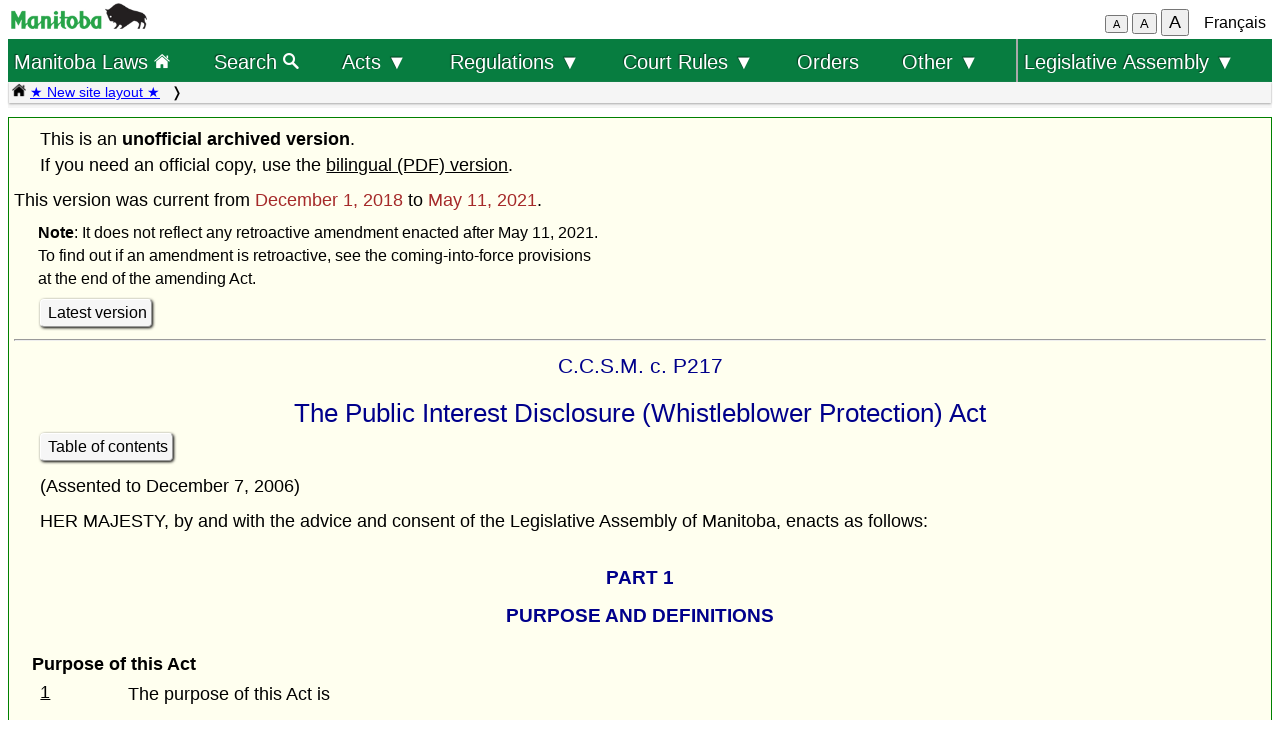

--- FILE ---
content_type: text/html; charset=UTF-8
request_url: https://web2.gov.mb.ca/laws/statutes/archive/p217(2021-05-11)e.php?map=1&df=2018-12-01
body_size: 63517
content:
<!DOCTYPE html>
<html lang="en">
<head>
	<meta charset="UTF-8">
	<link rel="shortcut icon" type="image/x-icon" href="../../common/images/manitoba.ico">
	<meta name="viewport" content="width=device-width, initial-scale=1">
	<meta name="google" content="notranslate">
	<meta name="description" content="">
	<meta name="keywords" content="">
	<meta name="dcterms.title" content="Manitoba Laws"> 
	<meta name="dcterms.publisher" content="King's Printer of Manitoba">
	<meta name="dcterms.creator" content="Manitoba Justice">
	<meta name="dcterms.language" title="ISO639-1" content="en">
		<link rel="stylesheet" type="text/css" href="../../common/css/content2.css?v=3">	
	<link rel="stylesheet" type="text/css" href="../../common/css/laws4.css?v=3">
		<title>Manitoba Laws</title>
	<script src="../../common/js/common.js?v=3"></script>
	<script src="../../common/js/w3.js"></script>
	<style>
		a{color:black;}
	</style>
	<style media="print" id="print-size"></style>
<!-- end of header.all -->
<meta name="ActEn" content="The Public Interest Disclosure (Whistleblower Protection) Act, C.C.S.M. c. P217">
<meta name="category" content="consolidated Acts">
<meta name="subcategory" content="ccsm">
<meta name="start_date" content="1543622400">
<meta name="end_date" content="">
<title>The Public Interest Disclosure (Whistleblower Protection) Act</title>
</head>
<body onload="show_map_link();">
<!-- robots content="noindex, nofollow" -->
<div class="access-links sr-only">
	<a title="top" rel="header navigation" accesskey="0" href="#topmenu"></a>
	<a title="main menu" rel="header navigation" accesskey="1" href="#topmenu">Top menu</a>
		<a rel="content navigation" accesskey="2" href="#mainTocSummary">Table of Contents</a>		<a rel="main body navigation" accesskey="3" href="#content">Main content</a>
		<a rel="footer navigation" accesskey="4" href="#footer">Footer</a>
		<a accesskey="6"  onclick="vPos('p217(2021-05-11)f.php?map=1&df=2018-12-01')"> </a>
		<a href="p217(2021-05-11)f.php?map=1&df=2018-12-01" rel="switch language" accesskey="5">French</a>
	</div>
<!-- start of header -->
<div class="hdr" id="topmenu">
  <div class="hdr-left">
	<a href="https://www.manitoba.ca/index.html" title="Manitoba government home page"><img class="bp-logo" src="../../common/images/mb-logo.png" alt="Manitoba Government home page"></a>
  </div>
	<div class="hdr-center">
	<span class="s1_2em"></span>
	</div>
  <div class="hdr-right">
	<span id="resizeBttns">
		<button type="button" id="fontdown" title="decrease font size" onclick="fontdown()">A</button> 
		<button type="button" id="fontreg" title="normal font size" onclick="fontreg()">A</button> 
		<button type="button" id="fontup" title="increase font size" onclick="fontup()">A</button>
	&nbsp;</span>
	<a id="lang" href="p217(2021-05-11)f.php?map=1&df=2018-12-01">Français</a>
  </div>
</div>
<!-- </header> -->
<header class="sticky-hdr">
	<nav class="top-nav">
		<!-- collapsed menu button for small viewport -->
		<ul class="nav-right">
			<li>
				<a title="Manitoba government home page" class="topnav-toplink" href="../../index.php">Manitoba Laws <img alt="home page icon" src="../../common/images/home(wh).png" height="16"></a>
			</li>
			<li class="menubar">
				<a href="javascript:void(0);" class="menu-icon" onclick="toggleOn()" style="padding-top: 6px"><span style="color:white; font-size: 2rem;">&equiv;</span></a> 
				<a href="javascript:void(0);" class="menu-close-icon" onclick="toggleOff()" style="padding-top: 5px"><span style="color:white; font-size: 1.6rem;">X</span></a> 
			</li>
			<li class="fullmenu">
				<a class="topnav-toplink" title = "Search Manitoba Laws" href="../../search3.php">Search <img alt="magnifying glass icon" src="../../common/images/search(wh).png" height="16"></a>
			</li>
			<li class="dropdown fullmenu">
				<button type="button" class="dropdown__title" aria-expanded="false" aria-controls="acts_menu" onclick="submenu('acts_menu')">
				  Acts &#9660;
				</button>
				<ul class="dropdown__menu" id="acts_menu">
					<li><p class="menu_title">Consolidated Acts</p>
						<a href="../../statutes/index_ccsm.php" title="Continuing Consolidation of the Statutes of Manitoba">C.C.S.M. Acts</a>
						<a href="../../statutes/index_muni.php">Municipal Acts</a>
						<a href="../../statutes/index_priv.php">Private Acts</a>
					</li>
					<li class="divider"></li>
					<li><p class="menu_title">Original Acts:</p>
						<a href="../../statutes/index_chap.php">Annual chapters</a>
						<a href="../../statutes/index_public.php">Public (non-CCSM) Acts</a></li>
					<li class="divider"></li>
					<li><p class="menu_title">Re-enacted Statutes:</p>
						<a href="../../statutes/index_reccsm.php">R.S.M. 1987 and 1988 (CCSM Acts)</a>
						<a href="../../statutes/index_re1987s.php">R.S.M. 1987 (Supplement)</a>
						<a href="../../statutes/index_repriv.php">R.S.M. 1990 (Private Acts)</a></li>
					<li class="divider"></li>
					<li><a href="../../statutes/index_procs.php">Proclamations</a></li>
					<li class="divider"></li>
<!--					<li><a href="../../statutes/index_patent.php">Letters Patent</a></li>
					<li class="divider"></li> -->
					<li><a href="../../whats_new.php">What's new (site&nbsp;improvements)</a></li>
					<li class="divider2"></li>
				</ul>
			</li>
			<li class="dropdown fullmenu">
				<button type="button" class="dropdown__title" aria-expanded="false" aria-controls="regs_menu" onclick="submenu('regs_menu')">
				  Regulations &#9660;
				</button>
				<ul class="dropdown__menu" id="regs_menu">
					<li>
						<p class="menu_title">Consolidated regulations:</p>
						<a title="current consolidated regulations under C.C.S.M. Acts" href="../../regs/index.php">under all Acts</a>
						<a title="current regulations under non-CCSM Acts" href="../../regs/index_nonccsm.php">under non-CCSM Acts</a> 
					</li>
					<li class="divider"></li>
					<li>
						<p class="menu_title">Original regulations:</p>
						<a title="new and amending regulations (unconsolidated)" href="../../regs/index_annual.php">from 2000 to 2026</a>
					</li>
					<li class="divider"></li>
					<li>
						<p class="menu_title">Prescribed Forms</p>
						<a title="court forms" href="../../rules/forms_e.php">Court forms</a>
						<a title="other prescribed forms" href="../../regs/index_forms.php">Other prescribed forms</a>
					</li>
					<li class="divider"></li>
					<li><a href="../../whats_new.php">What's new (site&nbsp;improvements)</a></li>
				</ul>
			</li>
			<li class="dropdown fullmenu">
				<button type="button" class="dropdown__title" aria-expanded="false" aria-controls="rules_menu" onclick="submenu('rules_menu')">
				  Court Rules &#9660;
				</button>
				<ul class="dropdown__menu" id="rules_menu">
					<li class="divider"></li>
					<li><p class="menu_title">Court of Appeal:</p>
						<a title="civil court of appeal rules" href="../../regs/current/555-88r.php?lang=en">civil rules</a>
<!--						<a title="criminal court of appeal rules" href="https://laws-lois.justice.gc.ca/eng/regulations/SI-92-106/page-1.html">criminal rules (SI-92-106)</a> -->
						<a title="criminal court of appeal rules" href="https://www.manitobacourts.mb.ca/site/assets/files/1137/mbca_criminal_appeal_rules.pdf">criminal rules (SI-92-106)</a>
					</li>
					<li class="divider"></li>
					<li><p class="menu_title">Court of King's Bench:</p>
						<a title="civil court rules" href="../../regs/current/553-88.php?lang=en">civil rules</a>
						<a title="criminal court rules" href="https://laws.justice.gc.ca/eng/regulations/SI-2016-34/page-1.html">criminal rules (SI-2016-34)</a>
					</li>
					<li class="divider"></li>
					<li><p class="menu_title">Provincial Court:</p>
						<a title="Provincial Court Family Rules" href="../../regs/current/087-88r.php?lang=en">family rules</a>
					</li>
					<li class="divider"></li>
					<li>
						<p class="menu_title">Related links:</p>
						<a href="../../rules/forms_e.php">Court forms</a>
					</li>
					<li>
						<a href="https://www.manitobacourts.mb.ca">Manitoba Courts website</a>
					</li>
				</ul>
			<li class="fullmenu">
				<a class="top-menu-link" href="../../statutes/index_orders.php">Orders</a>
			</li>
			<li class="dropdown fullmenu">
				<button type="button" class="dropdown__title" aria-expanded="false" aria-controls="others_menu" onclick="submenu('others_menu')">
				  Other &#9660;
				</button>
				<ul class="dropdown__menu" id="others_menu">			
					<li><p class="menu_title">Proclamations:</p>
						<a href="../../statutes/index_procs.php">Acts</a>
						<a href="../../statutes/index_crown.php">Crown</a>
					</li>
					<li class="divider"></li>
<!--					<li><a href="../../statutes/index_patent.php">Letters patent</a></li> -->
					<li class="patent">
						<p class="menu_title"><a href="../../statutes/index_patent.php">Letters patent</a></p>
					</li>
				</ul>
			</li>
			<li class="dropdown fullmenu last-item">
				<button type="button" class="dropdown__title" aria-expanded="false" aria-controls="bills_menu" onclick="submenu('bills_menu')">
				 Legislative Assembly &#9660;
				</button>
				<ul class="dropdown__menu" id="bills_menu">
					<li><p class="menu_title">Current session:</p>
						<a title="current session bills" href="/bills/sess/index.php">Bills</a>
						<a title="current session bill status" href="https://www.gov.mb.ca/legislature/business/billstatus.pdf">Bill status</a>
					</li>
					<li class="divider"></li>
					<li>
						<a class="magnify" href="/bills/search/search.php">Search in bills</a>
					</li>
					<li class="divider"></li>
					<li>
						<a href="https://www.gov.mb.ca/legislature/index.html">Legislative Assembly website</a>
					</li>
				</ul>
			</li>
		</ul>
<!--	</div> -->
	</nav>
	<div class="breadcrumb-container sticky-crumbs">
		<ol class="left breadcrumb">
<!--		<li><a title="Manitoba government home page" href="https://www.manitoba.ca"><img src="../../common/images/home(bk).png" width="14" height="14"></a></li>
		<li><a title="Manitoba government home page" href="https://www.manitoba.ca"><img src="../../common/images/manitoba.ico" height="14"></a></li>  -->
		<li><a title="Manitoba Laws home page" href="../../index.php"><img alt="home page icon" src="../../common/images/home(bk).png" height="14"></a> 
		<a style="color:blue" title="what's new" href="../../whats_new.php">&#9733; New site layout &#9733;</a> </li>
			<li></li>
        </ol>
	</div>
</header>
<main id="main">


<!-- /robots -->
<div class="content archive" id="content">

<!-- <style onload="sessionFont()"> </style> -->

<p>This is an <b>unofficial archived version</b>.<br>
If you need an official copy, use the <a class="black" href="pdf/_pdf-arch.php?cap=P217&dt=2021-05-11">bilingual (PDF) version</a>.</p>
This version was current from <font color="brown">December 1, 2018</font> to <font color="brown">May 11, 2021</font>.
<p class="s_9em"><b>Note</b>: It does not reflect any retroactive amendment enacted after May 11, 2021.<br>To find out if an amendment is retroactive, see the coming-into-force provisions <br>at the end of the amending Act.</p>
<p><a class="light2" href="../ccsm/p217.php">Latest version</a></p><hr>
<p class="chapter">C.C.S.M. c. P217</p>
<p class="title">The Public Interest Disclosure (Whistleblower Protection) Act</p>
<p class="single"><a class="light2" href="p217(2021-05-11)ei.php">Table of contents</a> </p><p>(Assented to December 7, 2006)
<p>HER MAJESTY, by and with the advice and consent of the Legislative Assembly of Manitoba, enacts as follows:
<p class="partheading">PART&nbsp;1<a name="P1"></a>
<p class="part_title">PURPOSE AND DEFINITIONS
<p class="secheading">Purpose of this Act<a name="1"></a>
<p><a href="p217(2021-05-11)f.php#1">1</a></p><p class="up1tab"> The purpose of this Act is
<p class="ind1c">(a)&nbsp;to facilitate the disclosure and investigation of significant and serious matters in or relating to the public service, that are potentially unlawful, dangerous to the public or injurious to the public interest; and
<p class="ind1c">(b)&nbsp;to protect persons who make those disclosures.
<p class="secheading">Definitions<a name="2"></a>
<p><a href="p217(2021-05-11)f.php#2">2</a></p><p class="up1tab"> The following definitions apply in this Act.
<p class="ind1c"><b>"chief executive"</b> means
<p class="ind2c">(a)&nbsp;in relation to a department, the deputy minister of the department;
<p class="ind2c">(b)&nbsp;in relation to an office, the officer of the Legislative Assembly in charge of the office;
<p class="ind2c">(c)&nbsp;in relation to a school division or a school district, the superintendent of the division or district or, if there is no superintendent, the secretary-treasurer of the division or district;
<p class="ind2c">(d)&nbsp;in relation to&nbsp; a municipality, the chief administrative officer of the municipality;
<p class="ind2c">(e)&nbsp;in relation to a local government district, the resident administrator of the district; and
<p class="ind2c">(f)&nbsp;in relation to any other government body, the chief executive officer of the body. («&#8239;administrateur général&#8239;»)
<p class="ind1c"><b>"department"</b> means a department of the government. («&#8239;ministère&#8239;»)
<p class="ind1c"><b>"designated officer"</b> means the senior official designated under section&nbsp;6 to receive and deal with disclosures under this Act. («&#8239;fonctionnaire désigné&#8239;»)
<p class="ind1c"><b>"disclosure"</b> means a disclosure made in good faith by an employee in accordance with this Act. («&#8239;divulgation&#8239;»)
<p class="ind1c"><b>"employee"</b> means an employee or officer of a department, government body or office. («&#8239;employé&#8239;»)
<p class="ind1c"><b>"government body"</b> means 
<p class="ind2c">(a)&nbsp;a government agency as defined in <i>The Financial Administration Act</i>;
<p class="ind2c">(b)&nbsp;a regional health authority established or continued under <i>The Regional Health Authorities Act</i>; 
<p class="ind2c">(c)&nbsp;a child and family services agency incorporated under <i>The Child and Family Services Act</i>;
<p class="ind2c">(d)&nbsp;a Child and Family Services Authority established under <i>The Child and Family Services Authorities Act</i>;
<p class="ind2c">(e)&nbsp;a school division or a school district;
<p class="ind2c">(f)&nbsp;a municipality that is designated in the regulations as a government body for the purposes of this Act;
<p class="ind2c">(g)&nbsp;a local government district that is designated in the regulations as a government body for the purposes of this Act; and
<p class="ind2c">(h)&nbsp;any other body designated as a government body in the regulations. («&#8239;organisme gouvernemental&#8239;»)
<p class="ind1c"><b>"municipality"</b> means a municipality that is continued or formed under <i>The Municipal Act</i>, and includes The City of Winnipeg. («&#8239;municipalité&#8239;»)
<p class="ind1c"><b>"office"</b> means 
<p class="ind2c">(a)&nbsp;the office of the Auditor General;
<p class="ind2c">(b)&nbsp;the office of the Chief Electoral Officer;
<p class="ind2c">(b.1)&nbsp;the office of the registrar appointed under <i>The Lobbyists Registration Act</i>;
<p class="ind2c">(c)&nbsp;the office of the Advocate for Children and Youth;
<p class="ind2c">(c.1)&nbsp;the office of the Information and Privacy Adjudicator; and
<p class="ind2c">(d)&nbsp;the office of the Ombudsman. («&#8239;bureau&#8239;»)
<p class="ind1c"><b>"Ombudsman"</b> means the Ombudsman appointed under <i>The Ombudsman Act</i>. («&#8239;ombudsman&#8239;»)
<p class="ind1c"><b>"public body"</b> means
<p class="ind2c">(a)&nbsp;a department;
<p class="ind2c">(b)&nbsp;a government body; and
<p class="ind2c">(c)&nbsp;an office. («&#8239;organisme public&#8239;»)
<p class="ind1c"><b>"reprisal"</b>&nbsp;means any of the following measures taken against an employee because the employee has, in good faith, sought advice about making a disclosure,&nbsp;&nbsp;made a disclosure, or co-operated in an investigation under this Act:
<p class="ind2c">(a)&nbsp;a disciplinary measure;
<p class="ind2c">(b)&nbsp;a demotion;
<p class="ind2c">(c)&nbsp;termination of employment;
<p class="ind2c">(d)&nbsp;any measure that adversely affects his or her employment or working conditions;
<p class="ind2c">(e)&nbsp;a threat to take any of the measures referred to in clauses&nbsp;(a) to (d). («&#8239;représailles&#8239;»)
<p class="ind1c"><b>"school board"</b>, <b>"school district" </b>and <b>"school division"</b> have the same meaning as in <i>The&nbsp;Public Schools Act</i>. («&#8239;commission scolaire&#8239;», «&#8239;district scolaire&#8239;» et «&#8239;division scolaire&#8239;»)
<p class="ind1c"><b>"wrongdoing"</b> means a wrongdoing referred to in section&nbsp;3. («&#8239;acte répréhensible&#8239;»)
<p class="note"><a id="note" href="../2008/c04008e.php#42">S.M. 2008, c. 40, s. 42</a>; <a id="note" href="../2010/c03310e.php#55">S.M. 2010, c. 33, s. 55</a>; <a id="note" href="../2017/c00817e.php#52">S.M. 2017, c. 8, s. 52</a>; <a id="note" href="../2018/c00418e.php#2">S.M. 2018, c. 4, s. 2.</a>
<p class="partheading">PART&nbsp;2<a name="P2"></a>
<p class="part_title">DISCLOSURES OF WRONGDOING
<p class="center">WRONGDOINGS
<p class="secheading">Wrongdoings to which this Act applies<a name="3"></a>
<p><a href="p217(2021-05-11)f.php#3">3</a></p><p class="up1tab"> This Act applies to the following wrongdoings in or relating to a public body:
<p class="ind1c">(a)&nbsp;an act or omission constituting an offence under an Act of the Legislature or the Parliament of Canada, or a regulation made under an Act;
<p class="ind1c">(b)&nbsp;an act or omission that creates a substantial and specific danger to the life, health or safety of persons, or to the environment, other than a danger that is inherent in the performance of the duties or functions of an employee;
<p class="ind1c">(c)&nbsp;gross mismanagement, including of public funds or a public asset;
<p class="ind1c">(d)&nbsp;knowingly directing or counselling a person to commit a wrongdoing described in clauses&nbsp;(a) to&nbsp;(c).
<p class="note"><a id="note" href="../2018/c00418e.php#3">S.M. 2018, c. 4, s. 3.</a>
<p class="secheading">Discipline for wrongdoing<a name="4"></a>
<p><a href="p217(2021-05-11)f.php#4">4</a></p><p class="up1tab"> An employee who commits a wrongdoing is subject to appropriate disciplinary action, including termination of employment, in addition to and apart from any penalty provided for by law.
<p class="center">PROCEDURES
<p class="secheading">Procedures to manage disclosures<a name="5"></a>
<p><a href="p217(2021-05-11)f.php#5">5(1)</a></p><p class="up1tab"> Every chief executive must establish procedures to manage disclosures by employees of the public body for which the chief executive is responsible.
<p class="secheading">Content of procedures<a name="5(2)"></a>
<p><a href="p217(2021-05-11)f.php#5(2)">5(2)</a></p><p class="up1tab"> The procedures established under subsection&nbsp;(1) must include procedures
<p class="ind1c">(a)&nbsp;for receiving and reviewing disclosures, including setting time periods for action;
<p class="ind1c">(b)&nbsp;for investigating disclosures in accordance with the principles of procedural fairness and natural justice; 
<p class="ind1c">(c)&nbsp;respecting the confidentiality of information collected in relation to disclosures and investigations;
<p class="ind1c">(d)&nbsp;for protecting the identity of persons involved in the disclosure process, subject to any other Act and to the principles of procedural fairness and natural justice;
<p class="ind1c">(e)&nbsp;for reporting the outcomes of investigations; and
<p class="ind1c">(f)&nbsp;respecting any other matter specified in the regulations.
<p class="secheading">Ombudsman entitled to copy of procedures<a name="5(3)"></a>
<p><a href="p217(2021-05-11)f.php#5(3)">5(3)</a></p><p class="up1tab"> The chief executive must give a copy of the procedures established under subsection&nbsp;(1) to the Ombudsman on the Ombudsman's request.
<p class="secheading">Ombudsman may make recommendations<a name="5(4)"></a>
<p><a href="p217(2021-05-11)f.php#5(4)">5(4)</a></p><p class="up1tab"> The Ombudsman may review the procedures to ensure that they comply with this Act and the regulations and may make recommendations respecting the procedures.
<p class="note"><a id="note" href="../2018/c00418e.php#4">S.M. 2018, c. 4, s. 4.</a>
<p class="secheading">Designated officer<a name="6"></a>
<p><a href="p217(2021-05-11)f.php#6">6</a></p><p class="up1tab"> Every chief executive must designate a senior official — who may be the chief executive&nbsp;— to be the designated officer for the purposes of this Act, to receive and deal with disclosures by employees in the public body for which the chief executive is responsible. 
<p class="note"><a id="note" href="../2018/c00418e.php#5">S.M. 2018, c. 4, s. 5.</a>
<p class="secheading">Exception<a name="7"></a>
<p><a href="p217(2021-05-11)f.php#7">7(1)</a></p><p class="up1tab"> Sections&nbsp;5 and&nbsp;6 do not apply to a chief executive who determines in consultation with the Ombudsman that it is not practical to apply those sections given the size of the public body for which the chief executive is responsible.
<p class="secheading">Chief executive to be designated officer<a name="7(2)"></a>
<p><a href="p217(2021-05-11)f.php#7(2)">7(2)</a></p><p class="up1tab"> If no designation is made under section&nbsp;6, the chief executive is the designated officer for the purposes of this Act. 
<p class="note"><a id="note" href="../2018/c00418e.php#6">S.M. 2018, c. 4, s. 6.</a>
<p class="secheading">Information about Act to be communicated<a name="8"></a>
<p><a href="p217(2021-05-11)f.php#8">8</a></p><p class="up1tab"> The chief executive must ensure that information about this Act and the disclosure procedures are widely communicated annually to the employees of the public body for which the chief executive is responsible.
<p class="note"><a id="note" href="../2018/c00418e.php#7">S.M. 2018, c. 4, s. 7.</a>
<p class="center">MAKING A DISCLOSURE
<p class="secheading">Request for advice<a name="9"></a>
<p><a href="p217(2021-05-11)f.php#9">9(1)</a></p><p class="up1tab"> An employee who is considering making a disclosure may request advice from the designated officer or the Ombudsman. 
<p class="secheading">Request may be in writing<a name="9(2)"></a>
<p><a href="p217(2021-05-11)f.php#9(2)">9(2)</a></p><p class="up1tab"> The designated officer or Ombudsman may require the request for advice to be in writing. 
<p class="secheading">Disclosure by employee<a name="10"></a>
<p><a href="p217(2021-05-11)f.php#10">10(1)</a></p><p class="up1tab"> If an employee reasonably believes that he or she has information that could show that a wrongdoing has been committed or is about to be committed, the employee may make a disclosure to
<p class="ind1c">(a)&nbsp;the employee's supervisor;
<p class="ind1c">(b)&nbsp;the employee's designated officer; or
<p class="ind1c">(c)&nbsp;the Ombudsman.
<p class="secheading">Supervisor must refer disclosure to designated officer<a name="10(2)"></a>
<p><a href="p217(2021-05-11)f.php#10(2)">10(2)</a></p><p class="up1tab"> If an employee makes a disclosure to his or her supervisor, the supervisor must promptly refer the matter to the designated officer.
<p class="note"><a id="note" href="../2018/c00418e.php#8">S.M. 2018, c. 4, s. 8.</a>
<p class="secheading">Disclosure to Auditor General re Ombudsman<a name="11"></a>
<p><a href="p217(2021-05-11)f.php#11">11</a></p><p class="up1tab"> If an employee of the office of the Ombudsman is seeking advice or making a disclosure regarding that office, the advice may be sought from, or the disclosure made to, the Auditor General.&nbsp;&nbsp;If a disclosure is made, the Auditor General must carry out the responsibilities of the Ombudsman under this Act in relation to that disclosure. 
<p class="secheading">Content of disclosure<a name="12"></a>
<p><a href="p217(2021-05-11)f.php#12">12</a></p><p class="up1tab"> A disclosure made under section&nbsp;10 or&nbsp;11 must be in writing and must include the following information, if known:
<p class="ind1c">(a)&nbsp;a description of the wrongdoing;
<p class="ind1c">(b)&nbsp;the name of the person or persons alleged to
<p class="ind2c">(i)&nbsp;have committed the wrongdoing, or
<p class="ind2c">(ii)&nbsp;be about to commit the wrongdoing;
<p class="ind1c">(c)&nbsp;the date of the wrongdoing; 
<p class="ind1c">(d)&nbsp;whether the wrongdoing has already been disclosed and a response received.
<p class="secheading">Ombudsman to facilitate resolution within public body<a name="13"></a>
<p><a href="p217(2021-05-11)f.php#13">13</a></p><p class="up1tab"> When an employee makes a disclosure to the Ombudsman, the Ombudsman may take any steps he or she considers appropriate to help resolve the matter within the public body.
<p class="note"><a id="note" href="../2018/c00418e.php#9">S.M. 2018, c. 4, s. 9.</a>
<p class="center">MAKING A DISCLOSURE ABOUT AN URGENT MATTER
<p class="secheading">Public disclosure if situation is urgent<a name="14"></a>
<p><a href="p217(2021-05-11)f.php#14">14(1)</a></p><p class="up1tab"> If an employee reasonably believes that a matter constitutes an imminent risk of a substantial and specific danger to the life, health or safety of persons, or to the environment, such that there is insufficient time to make a disclosure under section&nbsp;10, the employee may make a disclosure to the public
<p class="ind1c">(a)&nbsp;if the employee has first made the disclosure to an appropriate law enforcement agency or, in the case of a health-related matter, the chief provincial public health officer; and
<p class="ind1c">(b)&nbsp;subject to any direction that the agency or officer considers necessary in the public interest.
<p class="secheading">Disclosing to supervisor or designated officer<a name="14(2)"></a>
<p><a href="p217(2021-05-11)f.php#14(2)">14(2)</a></p><p class="up1tab"> Immediately after a disclosure is made under subsection (1), the employee must also make a disclosure about the matter to his or her supervisor or designated officer.
<p class="note"><a id="note" href="../2006/c03506e.php#37">S.M. 2006, c. 35, s. 37.</a>
<p class="center">TYPES OF INFORMATION THAT CAN BE DISCLOSED
<p class="secheading">Disclosure despite other Acts<a name="15"></a>
<p><a href="p217(2021-05-11)f.php#15">15</a></p><p class="up1tab"> Subject to section&nbsp;16, an employee may make a disclosure under this Act, even if a provision in another Act or regulation prohibits or restricts disclosure of the information. 
<p class="secheading">Where disclosure restrictions continue to apply<a name="16"></a>
<p><a href="p217(2021-05-11)f.php#16">16(1)</a></p><p class="up1tab"> Nothing in this Act authorizes the disclosure of 
<p class="ind1c">(a)&nbsp;information described in subsection&nbsp;19(1) of <i>The Freedom of Information and Protection of Privacy Act </i>(Cabinet confidences), except in circumstances mentioned in subsection&nbsp;19(2) of that Act;
<p class="ind1c">(b)&nbsp;information that is protected by solicitor-client privilege; 
<p class="ind1c">(c)&nbsp;in the case of a disclosure to the public under subsection&nbsp;14(1), information that is subject to any restriction created by or under an Act of the Legislature or the Parliament of Canada, or a regulation made under an Act. 
<p class="secheading">Caution re disclosure of personal or confidential information<a name="16(2)"></a>
<p><a href="p217(2021-05-11)f.php#16(2)">16(2)</a></p><p class="up1tab"> If the disclosure involves personal information or confidential information, the employee must take reasonable precautions to ensure that no more information is disclosed than is necessary to make the disclosure. 
<p class="secheading">Other obligations to report not affected<a name="17"></a>
<p><a href="p217(2021-05-11)f.php#17">17</a></p><p class="up1tab"> Nothing in this Act relating to the making of a disclosure is to be construed as affecting an employee's obligation under any other Act or regulation to disclose, report or otherwise give notice of any matter.
<a name="18"></a>
<p><a href="p217(2021-05-11)f.php#18">18</a></p><p class="up1tab"> Renumbered as section 29.1.
<p class="partheading">PART&nbsp;3<a name="P3"></a>
<p class="part_title">INVESTIGATIONS
<p class="secheading">Purpose of investigation<a name="19"></a>
<p><a href="p217(2021-05-11)f.php#19">19</a></p><p class="up1tab"> The purpose of an investigation into a disclosure of wrongdoing is to bring the wrongdoing to the attention of the appropriate public body, and to recommend corrective measures that should be taken.
<p class="note"><a id="note" href="../2018/c00418e.php#13">S.M. 2018, c. 4, s. 13.</a>
<p class="secheading">Investigation by designated officer<a name="19.1"></a>
<p><a href="p217(2021-05-11)f.php#19.1">19.1(1)</a></p><p class="up1tab"> The designated officer is responsible for investigating a disclosure that is made to the employee's supervisor or to the designated officer.
<p class="secheading">Designated officer may consult<a name="19.1(2)"></a>
<p><a href="p217(2021-05-11)f.php#19.1(2)">19.1(2)</a></p><p class="up1tab"> A designated officer may consult regarding the management of an investigation with the Ombudsman, the chief executive and any other person the designated officer considers necessary for the purpose of the investigation.
<p class="note"><a id="note" href="../2018/c00418e.php#14">S.M. 2018, c. 4, s. 14.</a>
<p class="secheading">Investigation by Ombudsman<a name="20"></a>
<p><a href="p217(2021-05-11)f.php#20">20(1)</a></p><p class="up1tab"> Subject to this section, the Ombudsman is responsible for investigating a disclosure that he or she receives under this Act.
<p class="secheading">Matter already being investigated<a name="20(2)"></a>
<p><a href="p217(2021-05-11)f.php#20(2)">20(2)</a></p><p class="up1tab"> The Ombudsman may decide not to investigate a disclosure if the subject matter is being investigated by a designated officer.
<p class="secheading">Referral to designated officer<a name="20(3)"></a>
<p><a href="p217(2021-05-11)f.php#20(3)">20(3)</a></p><p class="up1tab"> The Ombudsman may refer a disclosure to the designated officer if the Ombudsman believes that the matter could be dealt with more appropriately by the designated officer.
<p class="secheading">Ombudsman may inquire about status<a name="20(4)"></a>
<p><a href="p217(2021-05-11)f.php#20(4)">20(4)</a></p><p class="up1tab"> If the Ombudsman decides not to conduct an investigation under subsection&nbsp;(2) or refers a disclosure to the designated officer under subsection&nbsp;(3), the Ombudsman may ask the designated officer to inform the Ombudsman of the steps that the designated officer has taken or proposes to take to deal with the matter.
<p class="secheading">Referral to Auditor General<a name="20(5)"></a>
<p><a href="p217(2021-05-11)f.php#20(5)">20(5)</a></p><p class="up1tab"> The Ombudsman may refer a disclosure to the Auditor General if the Ombudsman believes that the matter would be dealt with more appropriately by the Auditor General in accordance with <i>The Auditor General Act</i>.
<p class="note"><a id="note" href="../2018/c00418e.php#15">S.M. 2018, c. 4, s. 15.</a>
<p class="secheading">Decision not to investigate<a name="21"></a>
<p><a href="p217(2021-05-11)f.php#21">21(1)</a></p><p class="up1tab"> The designated officer or Ombudsman may decide not to investigate a disclosure, or may cease an investigation, if he or she is of the opinion that
<p class="ind1c">(a)&nbsp;the subject matter of the disclosure could more appropriately be dealt with, initially or completely, according to a procedure provided for under another Act; 
<p class="ind1c">(b)&nbsp;the disclosure is frivolous or vexatious, or has not been made in good faith or does not deal with a sufficiently serious subject matter;
<p class="ind1c">(c)&nbsp;so much time has elapsed between the date when the subject matter of the disclosure arose and the date when the disclosure was made that investigating it would not serve a useful purpose;
<p class="ind1c">(d)&nbsp;the disclosure relates to a matter that results from a balanced and informed decision-making process on a public policy or operational issue; 
<p class="ind1c">(e)&nbsp;the disclosure does not provide adequate particulars about the wrongdoing as required by section&nbsp;12; or
<p class="ind1c">(f)&nbsp;the disclosure relates to a matter that could more appropriately be dealt with according to the procedures under a collective agreement or employment agreement; or
<p class="ind1c">(g)&nbsp;there is another valid reason for not investigating the disclosure.
<a name="21(2) and (3)"></a>
<p><a href="p217(2021-05-11)f.php#21(2) et (3)">21(2) and (3)</a>&ensp;&ensp; [Repealed]&nbsp;S.M. 2018, c. 4, s. 16.
<p class="secheading">Informing person making disclosure<a name="21(4)"></a>
<p><a href="p217(2021-05-11)f.php#21(4)">21(4)</a></p><p class="up1tab"> If the designated officer or Ombudsman decides not to investigate or to cease investigating a disclosure, he or she must inform the person making the disclosure of the decision. In the case of a decision by the designated officer, he or she shall also advise that the person may make a disclosure to the Ombudsman.
<p class="note"><a id="note" href="../2018/c00418e.php#16">S.M. 2018, c. 4, s. 16.</a>
<p class="secheading">Manner in which investigation conducted<a name="22"></a>
<p><a href="p217(2021-05-11)f.php#22">22(1)</a></p><p class="up1tab"> An investigation is to be conducted as informally and expeditiously as possible.
<p class="secheading">Protecting right to procedural fairness and natural justice<a name="22(2)"></a>
<p><a href="p217(2021-05-11)f.php#22(2)">22(2)</a></p><p class="up1tab"> The person conducting an investigation must ensure that the right to procedural fairness and natural justice of all persons involved in the investigation is respected, including persons making disclosures, witnesses and persons alleged to be responsible for wrongdoings.
<p class="secheading">Protecting identity of persons involved in investigation<a name="22(3)"></a>
<p><a href="p217(2021-05-11)f.php#22(3)">22(3)</a></p><p class="up1tab"> The person conducting an investigation, and any other person involved in the management of a disclosure, must take reasonable steps to protect the identity of each person involved in the investigation, including a person making a disclosure, a witness and a person alleged to be responsible for a wrongdoing.
<p class="secheading">Designated officer must follow procedures<a name="22(4)"></a>
<p><a href="p217(2021-05-11)f.php#22(4)">22(4)</a></p><p class="up1tab"> A designated officer must conduct an investigation in accordance with the procedures established by the chief executive.
<p class="secheading">Records and information<a name="22(5)"></a>
<p><a href="p217(2021-05-11)f.php#22(5)">22(5)</a></p><p class="up1tab"> A designated officer may require an employee
<p class="ind1c">(a)&nbsp;to produce to the designated officer any records in his or her possession or under his or her control that may be relevant to an investigation; and
<p class="ind1c">(b)&nbsp;to be interviewed for the purpose of the investigation.
<p class="secheading">Ombudsman's investigation<a name="22(6)"></a>
<p><a href="p217(2021-05-11)f.php#22(6)">22(6)</a></p><p class="up1tab"> The Ombudsman and persons employed under the Ombudsman have the powers and protections provided for in <i>The Ombudsman Act</i> when conducting an investigation of a disclosure under this Act.&nbsp;&nbsp;Sections&nbsp;12 to&nbsp;14,&nbsp;24 to&nbsp;35 and&nbsp;39 to&nbsp;41 of that Act apply to the conduct of such an investigation, with necessary changes.
<p class="note"><a id="note" href="../2018/c00418e.php#17">S.M. 2018, c. 4, s. 17.</a>
<p class="secheading">Investigating other wrongdoings<a name="23"></a>
<p><a href="p217(2021-05-11)f.php#23">23</a></p><p class="up1tab"> If, during an investigation, the designated officer or Ombudsman has reason to believe that another wrongdoing has been committed, he or she may investigate that wrongdoing in accordance with this Part.
<p class="note"><a id="note" href="../2018/c00418e.php#18">S.M. 2018, c. 4, s. 18.</a>
<p class="secheading">Report re investigation<a name="24"></a>
<p><a href="p217(2021-05-11)f.php#24">24(1)</a></p><p class="up1tab"> Upon completing an investigation, the designated officer or Ombudsman must prepare a report containing his or her findings and any recommendations about the disclosure and the wrongdoing.
<p class="secheading">Copy to chief executive<a name="24(2)"></a>
<p><a href="p217(2021-05-11)f.php#24(2)">24(2)</a></p><p class="up1tab"> The designated officer or Ombudsman must give a copy of the report to the responsible chief executive.
<p class="secheading">Matter being investigated involves chief executive<a name="24(3)"></a>
<p><a href="p217(2021-05-11)f.php#24(3)">24(3)</a></p><p class="up1tab"> When the matter being investigated involves the chief executive, the Ombudsman must also give a copy of the report, 
<p class="ind1c">(a)&nbsp;in the case of a department, to the minister responsible;
<p class="ind1c">(b)&nbsp;in the case of an office, to the Speaker of the Legislative Assembly; 
<p class="ind1c">(c)&nbsp;in the case of a school division or school district, to the chair of the school board; 
<p class="ind1c">(d)&nbsp;in the case of a municipality, to the head of its council;
<p class="ind1c">(e)&nbsp;in the case of a local government district, to the minister responsible for <i>The Local Government Districts Act</i>; or
<p class="ind1c">(f)&nbsp;in the case of any other government body, to the board of directors of the government body and to the minister responsible.
<p class="secheading">Informing employee<a name="24(4)"></a>
<p><a href="p217(2021-05-11)f.php#24(4)">24(4)</a></p><p class="up1tab"> The designated officer or Ombudsman must inform the employee who made the disclosure of the results of the investigation. The designated officer or Ombudsman may do so in the manner and at the time he or she considers appropriate.
<p class="note"><a id="note" href="../2018/c00418e.php#19">S.M. 2018, c. 4, s. 19.</a>
<p class="secheading">Chief executive to notify Ombudsman of proposed steps<a name="25"></a>
<p><a href="p217(2021-05-11)f.php#25">25(1)</a></p><p class="up1tab"> The Ombudsman may ask the chief executive to inform him or her, within a specified time, of the steps taken or proposed to be taken to give effect to any recommendation the Ombudsman has made.
<p class="secheading">Further report if steps not taken<a name="25(2)"></a>
<p><a href="p217(2021-05-11)f.php#25(2)">25(2)</a></p><p class="up1tab"> If the Ombudsman believes that the public body has not appropriately followed up on his or her recommendations, or did not co-operate in the Ombudsman's investigation under this Act, the Ombudsman may make a report on the matter
<p class="ind1c">(a)&nbsp;in the case of a department, to the minister responsible;
<p class="ind1c">(b)&nbsp;in the case of an office, to the Speaker of the Legislative Assembly; 
<p class="ind1c">(c)&nbsp;in the case of a school division or school district, to the chair of the school board; 
<p class="ind1c">(d)&nbsp;in the case of a municipality, to the head of its council;
<p class="ind1c">(e)&nbsp;in the case of a local government district, to the minister responsible for <i>The Local Government Districts Act</i>; or
<p class="ind1c">(f)&nbsp;in the case of any other government body, to the board of directors of the government body and to the minister responsible.
<p class="note"><a id="note" href="../2018/c00418e.php#20">S.M. 2018, c. 4, s. 20.</a>
<a name="26"></a>
<p><a href="p217(2021-05-11)f.php#26">26</a></p><p class="up1tab"> Renumbered as section 29.2.
<p class="partheading">PART&nbsp;4<a name="P4"></a>
<p class="part_title">PROTECTION FROM REPRISAL
<p class="secheading">Protection of employee from reprisal<a name="27"></a>
<p><a href="p217(2021-05-11)f.php#27">27</a></p><p class="up1tab"> No person shall take a reprisal against an employee or direct that one be taken against an employee because the employee has, in good faith,
<p class="ind1c">(a)&nbsp;sought advice about making a disclosure from his or her supervisor, designated officer or chief executive, or the Ombudsman;
<p class="ind1c">(b)&nbsp;made a disclosure; or
<p class="ind1c">(c)&nbsp;co-operated in an investigation under this Act.
<p class="secheading">Reprisal complaint to the Ombudsman<a name="27.1"></a>
<p><a href="p217(2021-05-11)f.php#27.1">27.1(1)</a></p><p class="up1tab"> An employee or former employee who alleges that a reprisal has been taken against him or her may make a written complaint to the Ombudsman.
<p class="secheading">Complaint to the Auditor General<a name="27.1(2)"></a>
<p><a href="p217(2021-05-11)f.php#27.1(2)">27.1(2)</a></p><p class="up1tab"> If the employer or former employer is the office of the Ombudsman, then the employee or former employee may make the complaint to the Auditor General.
<p class="secheading">Investigation of reprisal complaint<a name="27.1(3)"></a>
<p><a href="p217(2021-05-11)f.php#27.1(3)">27.1(3)</a></p><p class="up1tab"> The Ombudsman or Auditor General, as the case may be, must investigate and manage the complaint in the same manner as a disclosure. Sections&nbsp;19 and&nbsp;20 to&nbsp;25 apply with necessary changes to the complaint.
<p class="note"><a id="note" href="../2018/c00418e.php#22">S.M. 2018, c. 4, s. 22.</a>
<p class="secheading">Further reprisal complaint to Manitoba Labour Board<a name="28"></a>
<p><a href="p217(2021-05-11)f.php#28">28(1)</a></p><p class="up1tab"> An employee or former employee who makes a complaint under section&nbsp;27.1 may make a further complaint about the alleged reprisal to the Manitoba Labour Board if
<p class="ind1c">(a)&nbsp;the Ombudsman or Auditor General decides not to investigate the reprisal complaint or ceases his or her investigation of the complaint without making a report;
<p class="ind1c">(b)&nbsp;the employee or former employee is not satisfied with the findings or recommendations made by the Ombudsman or Auditor General respecting the reprisal; or
<p class="ind1c">(c)&nbsp;60 days have elapsed from the day on which the Ombudsman or Auditor General made recommendations respecting the reprisal and the employee or former employee is not satisfied with the steps taken to give effect to the recommendations.
<p class="secheading">New hearing<a name="28(1.1)"></a>
<p><a href="p217(2021-05-11)f.php#28(1.1)">28(1.1)</a></p><p class="up1tab"> The board must deal with a complaint under subsection&nbsp;(1) as a new complaint and not as a review of the investigation, decision or recommendations of the Ombudsman or Auditor General respecting the alleged reprisal.
<p class="secheading">Procedures for dealing with the reprisal complaint<a name="28(2)"></a>
<p><a href="p217(2021-05-11)f.php#28(2)">28(2)</a></p><p class="up1tab"> Section&nbsp;30 and subsections&nbsp;31(1) and&nbsp;(2) of <i>The Labour Relations Act</i> (procedures for dealing with unfair labour practice) apply to a complaint filed under subsection&nbsp;(1), with necessary changes.
<p class="secheading">Board order<a name="28(3)"></a>
<p><a href="p217(2021-05-11)f.php#28(3)">28(3)</a></p><p class="up1tab"> If the board determines that a reprisal has been taken against the complainant contrary to section&nbsp;27, the board may order one or more of the following measures to be taken:
<p class="ind1c">(a)&nbsp;permit the complainant to return to his or her duties;
<p class="ind1c">(b)&nbsp;reinstate the complainant or pay damages to the complainant, if the board considers that the trust relationship between the parties cannot be restored;
<p class="ind1c">(c)&nbsp;pay compensation to the complainant in an amount not greater than the remuneration that the board considers would, but for the reprisal, have been paid to the complainant;
<p class="ind1c">(d)&nbsp;pay an amount to the complainant equal to any expenses and any other financial losses that the complainant has incurred as a direct result of the reprisal;
<p class="ind1c">(e)&nbsp;cease an activity that constitutes the reprisal;
<p class="ind1c">(f)&nbsp;rectify a situation resulting from the reprisal;
<p class="ind1c">(g)&nbsp;do or refrain from doing anything in order to remedy any consequence of the reprisal.
<p class="note"><a id="note" href="../2018/c00418e.php#23">S.M. 2018, c. 4, s. 23.</a>
<p class="secheading">Labour Relations Act applies<a name="29"></a>
<p><a href="p217(2021-05-11)f.php#29">29</a></p><p class="up1tab"> Sections&nbsp;134,&nbsp;135,&nbsp;136,&nbsp;140,&nbsp;142 and&nbsp;143 of <i>The Labour Relations Act </i>apply to any proceeding before the Manitoba Labour Board under section&nbsp;28, with necessary changes.
<p class="note"><a id="note" href="../2018/c00418e.php#24">S.M. 2018, c. 4, s. 24.</a>
<p class="partheading">PART&nbsp;4<a name="P4"></a>.1
<p class="part_title">ANNUAL REPORTS
<p class="secheading">Chief executive's report about disclosures<a name="29.1"></a>
<p><a href="p217(2021-05-11)f.php#29.1">29.1(1)</a></p><p class="up1tab"> Each year, a chief executive must prepare a report on any disclosures of wrongdoing that have been made to a supervisor or designated officer of the public body for which the chief executive is responsible.
<p class="secheading">Information to be included<a name="29.1(2)"></a>
<p><a href="p217(2021-05-11)f.php#29.1(2)">29.1(2)</a></p><p class="up1tab"> The report must include the following information:
<p class="ind1c">(a)&nbsp;the number of disclosures received and the number acted on and not acted on;
<p class="ind1c">(b)&nbsp;the number of investigations commenced as a result of a disclosure; 
<p class="ind1c">(c)&nbsp;in the case of an investigation that results in a finding of wrongdoing, a description of the wrongdoing and any recommendations or corrective actions taken in relation to the wrongdoing or the reasons why no corrective action was taken.
<p class="secheading">Public access to report<a name="29.1(3)"></a>
<p><a href="p217(2021-05-11)f.php#29.1(3)">29.1(3)</a></p><p class="up1tab"> The report must be included in the annual report of the public body if an annual report is made publicly available.&nbsp;&nbsp;Otherwise, the chief executive must make the report available to the public on request.
<p class="note"><a id="note" href="../2018/c00418e.php#11">S.M. 2018, c. 4, s. 11.</a>
<p class="secheading">Ombudsman's annual report <a name="29.2"></a>
<p><a href="p217(2021-05-11)f.php#29.2">29.2(1)</a></p><p class="up1tab"> The Ombudsman must make an annual report to the Legislative Assembly on the exercise and performance of his or her functions and duties under this Act, setting out
<p class="ind1c">(a)&nbsp;the number of general inquiries relating to this Act;
<p class="ind1c">(b)&nbsp;the number of disclosures received and the number acted on and not acted on;
<p class="ind1c">(c)&nbsp;the number of investigations commenced under this Act;
<p class="ind1c">(d)&nbsp;the number of recommendations the Ombudsman has made and whether the public body has complied with the recommendations;
<p class="ind1c">(e)&nbsp;whether, in the opinion of the Ombudsman, there are any systemic problems that give rise to wrongdoings; and
<p class="ind1c">(f)&nbsp;any recommendations for improvement that the Ombudsman considers appropriate.
<p class="secheading">Report to be tabled in Assembly<a name="29.2(2)"></a>
<p><a href="p217(2021-05-11)f.php#29.2(2)">29.2(2)</a></p><p class="up1tab"> The report must be given to the Speaker, who must table a copy of it in the Legislative Assembly within&nbsp;15 days after receiving it if the Assembly is sitting or, if it is not, within&nbsp;15 days after the next sitting begins. 
<p class="secheading">Special report<a name="29.2(3)"></a>
<p><a href="p217(2021-05-11)f.php#29.2(3)">29.2(3)</a></p><p class="up1tab"> Where it is in the public interest to do so, the Ombudsman may publish a special report relating to any matter within the scope of the Ombudsman's responsibilities under this Act, including a report referring to and commenting on any particular matter investigated by the Ombudsman.
<p class="note"><a id="note" href="../2018/c00418e.php#21">S.M. 2018, c. 4, s. 21.</a>
<p class="partheading">PART&nbsp;5<a name="P5"></a>
<p class="part_title">GENERAL PROVISIONS
<p class="center">INFORMATION ABOUT WRONGDOING PROVIDED BY PERSONS OUTSIDE THE PUBLIC SERVICE
<p class="secheading">Disclosure of wrongdoing by others<a name="30"></a>
<p><a href="p217(2021-05-11)f.php#30">30(1)</a></p><p class="up1tab"> If a person who is not an employee reasonably believes that he or she has information that could show that a wrongdoing has been committed or is about to be committed, the person may provide that information to the Ombudsman. 
<p class="secheading">Information to be provided<a name="30(2)"></a>
<p><a href="p217(2021-05-11)f.php#30(2)">30(2)</a></p><p class="up1tab"> Information provided to the Ombudsman under subsection&nbsp;(1) must be in writing and must include the following information, if known:
<p class="ind1c">(a)&nbsp;a description of the wrongdoing;
<p class="ind1c">(b)&nbsp;the name of the person or persons alleged to 
<p class="ind2c">(i)&nbsp;have committed the wrongdoing, or
<p class="ind2c">(ii)&nbsp;be about to commit the wrongdoing;
<p class="ind1c">(c)&nbsp;the date of the wrongdoing; 
<p class="ind1c">(d)&nbsp;whether the information has already been provided to the public body concerned and a response received.
<p class="secheading">Ombudsman may investigate<a name="30(3)"></a>
<p><a href="p217(2021-05-11)f.php#30(3)">30(3)</a></p><p class="up1tab"> Upon receiving information under this section, the Ombudsman may investigate the wrongdoing.&nbsp;&nbsp;In that event, Part 3 applies.
<p class="secheading">Informing person who provided information <a name="30(4)"></a>
<p><a href="p217(2021-05-11)f.php#30(4)">30(4)</a></p><p class="up1tab"> The Ombudsman must inform the person who provided the information about the wrongdoing of the results of the investigation. The Ombudsman may do so in the manner and at the time he or she considers appropriate.
<p class="note"><a id="note" href="../2018/c00418e.php#26">S.M. 2018, c. 4, s. 26.</a>
<p class="secheading">Protection for private sector employee who provides information<a name="31"></a>
<p><a href="p217(2021-05-11)f.php#31">31(1)</a></p><p class="up1tab"> No employer of a private sector employee shall take any of the measures listed in subsection&nbsp;(2) against an employee by reason only that
<p class="ind1c">(a)&nbsp;the employee has, in good faith, provided information to the Ombudsman about an alleged wrongdoing; or
<p class="ind1c">(b)&nbsp;the employer believes that the employee will do so.
<p class="secheading">Prohibited measures<a name="31(2)"></a>
<p><a href="p217(2021-05-11)f.php#31(2)">31(2)</a></p><p class="up1tab"> The measures prohibited by subsection&nbsp;(1) are
<p class="ind1c">(a)&nbsp;a disciplinary measure;
<p class="ind1c">(b)&nbsp;a demotion;
<p class="ind1c">(c)&nbsp;termination of employment;
<p class="ind1c">(d)&nbsp;any measure that adversely affects the employee's employment or working conditions; and
<p class="ind1c">(e)&nbsp;a threat to take any of the measures referred to in clauses&nbsp;(a) to (d).
<p class="secheading">Other rights not affected<a name="31(3)"></a>
<p><a href="p217(2021-05-11)f.php#31(3)">31(3)</a></p><p class="up1tab"> Nothing in this section affects any right of a private sector employee either at law or under a collective agreement or employment contract.
<p class="secheading">Meaning of "private sector employee"<a name="31(4)"></a>
<p><a href="p217(2021-05-11)f.php#31(4)">31(4)</a></p><p class="up1tab"> In this section, <b>"private sector employee"</b> means an employee or officer of a person or entity other than a public body.
<p class="note"><a id="note" href="../2018/c00418e.php#27">S.M. 2018, c. 4, s. 27.</a>
<p class="secheading">Protection for person contracting with government<a name="32"></a>
<p><a href="p217(2021-05-11)f.php#32">32</a></p><p class="up1tab"> No person acting or purporting to act on behalf of the government or a public body shall
<p class="ind1c">(a)&nbsp;terminate a contract; 
<p class="ind1c">(b)&nbsp;withhold a payment that is due and payable under a contract; or 
<p class="ind1c">(c)&nbsp;refuse to enter into a subsequent contract;
<p>by reason only that a party to the contract or a person employed by a party to the contract has, in good faith, provided information to the Ombudsman about an alleged wrongdoing in or relating to the government or a public body.
<p class="note"><a id="note" href="../2018/c00418e.php#28">S.M. 2018, c. 4, s. 28.</a>
<p class="center">IDENTITY OF WHISTLEBLOWER NOT TO BE DISCLOSED
<p class="secheading">Identity of whistleblower protected in civil or administrative proceedings<a name="32.1"></a>
<p><a href="p217(2021-05-11)f.php#32.1">32.1(1)</a></p><p class="up1tab"> No person shall be required in a civil court proceeding or a proceeding before an administrative tribunal to produce any record, or disclose any information, that could reasonably be expected to reveal the identity of a person who has made a disclosure under this Act.
<p class="secheading">Court or tribunal may examine record<a name="32.1(2)"></a>
<p><a href="p217(2021-05-11)f.php#32.1(2)">32.1(2)</a></p><p class="up1tab"> A court or tribunal may order that a record be provided to it for the purpose of determining whether the record could reasonably be expected to reveal the identity of the person who made the disclosure.
<p class="secheading">Court or tribunal may order that information be severed<a name="32.1(3)"></a>
<p><a href="p217(2021-05-11)f.php#32.1(3)">32.1(3)</a></p><p class="up1tab"> If the information that could reasonably be expected to reveal the identity of the person can be severed from the record, a court or tribunal may order that the remainder of the record be produced. 
<p class="secheading">Precautions against disclosing identity <a name="32.1(4)"></a>
<p><a href="p217(2021-05-11)f.php#32.1(4)">32.1(4)</a></p><p class="up1tab"> If a record is provided to a court or tribunal under subsection&nbsp;(2), the court or tribunal must take reasonable precautions to protect the identity of the person who made the disclosure. Examples of reasonable precautions include receiving representations ex parte, conducting hearings in private and examining records in private.
<p class="secheading">Not applicable to section&nbsp;28 proceedings<a name="32.1(5)"></a>
<p><a href="p217(2021-05-11)f.php#32.1(5)">32.1(5)</a></p><p class="up1tab"> This section does not apply to a Manitoba Labour Board proceeding under section&nbsp;28.
<p class="secheading">Transitional<a name="32.1(6)"></a>
<p><a href="p217(2021-05-11)f.php#32.1(6)">32.1(6)</a></p><p class="up1tab"> This section does not apply to a proceeding commenced before the coming into force of this section. 
<p class="note"><a id="note" href="../2018/c00418e.php#29">S.M. 2018, c. 4, s. 29.</a>
<p class="center">GENERAL OFFENCES
<p class="secheading">False or misleading statement<a name="33"></a>
<p><a href="p217(2021-05-11)f.php#33">33(1)</a></p><p class="up1tab"> No person shall — in seeking advice about making a disclosure, in making a disclosure, or during an investigation — knowingly make a false or misleading statement, orally or in writing, to a supervisor, designated officer or chief executive, or the Ombudsman, or to a person acting on behalf of or under the direction of any of them.
<p class="secheading">Obstruction in performance of duties<a name="33(2)"></a>
<p><a href="p217(2021-05-11)f.php#33(2)">33(2)</a></p><p class="up1tab"> No person shall willfully obstruct a supervisor, designated officer or chief executive, or the Ombudsman, or any person acting on behalf of or under the direction of any of them, in the performance of a duty under this Act.
<p class="secheading">Destruction, falsification or concealment of documents or things<a name="33(3)"></a>
<p><a href="p217(2021-05-11)f.php#33(3)">33(3)</a></p><p class="up1tab"> No person shall, knowing that a document or thing is likely to be relevant to an investigation under this Act, 
<p class="ind1c">(a)&nbsp;destroy, mutilate or alter the document or thing;
<p class="ind1c">(b)&nbsp;falsify the document or make a false document;
<p class="ind1c">(c)&nbsp;conceal the document or thing; or
<p class="ind1c">(d)&nbsp;direct, counsel or cause, in any manner, a person to do anything mentioned in clauses&nbsp;(a) to (c).
<p class="secheading">Offence and penalty<a name="33(4)"></a>
<p><a href="p217(2021-05-11)f.php#33(4)">33(4)</a></p><p class="up1tab"> A person who contravenes this section or section&nbsp;27,&nbsp;31 or&nbsp;32 is guilty of an offence and is liable on summary conviction to a fine of not more than&nbsp;$10,000.
<p class="secheading">Commencement of prosecution<a name="33(5)"></a>
<p><a href="p217(2021-05-11)f.php#33(5)">33(5)</a></p><p class="up1tab"> A prosecution under this Act may not be commenced later than two years after the day the alleged offence was committed.
<p class="center">LEGAL ADVICE
<p class="secheading">Arranging legal advice<a name="34"></a>
<p><a href="p217(2021-05-11)f.php#34">34</a></p><p class="up1tab"> If the designated officer or Ombudsman is of the opinion that it is necessary to further the purposes of this Act, he or she may, subject to the regulations, arrange for legal advice to be provided to employees and others involved in any process or proceeding under this Act.
<p class="center">LIABILITY PROTECTION
<p class="secheading">Protection from liability<a name="35"></a>
<p><a href="p217(2021-05-11)f.php#35">35</a></p><p class="up1tab"> No action or proceeding may be brought against a supervisor, designated officer or chief executive, or the Ombudsman, or a person acting on behalf of or under the direction of any of them, for anything done or not done, or for any neglect, 
<p class="ind1c">(a)&nbsp;in the performance or intended performance of a duty under this Act; or 
<p class="ind1c">(b)&nbsp;in the exercise or intended exercise of a power under this Act;
<p>unless the person was acting in bad faith.
<p class="center">REGULATIONS
<p class="secheading">Regulations<a name="36"></a>
<p><a href="p217(2021-05-11)f.php#36">36</a></p><p class="up1tab"> The Lieutenant Governor in Council may make regulations
<p class="ind1c">(a)&nbsp;designating a public sector body,&nbsp;a&nbsp;municipality or a local government district as a government body for the purposes of this Act;
<p class="ind1c">(b)&nbsp;designating an entity that receives all or a substantial part of its operating funding from the government as a government body for the purposes of this Act; 
<p class="ind1c">(c)&nbsp;for the purpose of section&nbsp;5, respecting the procedures to be followed in managing and investigating disclosures and reporting the outcome of investigations, including setting time periods for action; 
<p class="ind1c">(d)&nbsp;exempting Acts or regulations from the application of section&nbsp;15 where the exemption is in the public interest;
<p class="ind1c">(e)&nbsp;respecting the provision of legal advice under section&nbsp;34, including determining the circumstances under which legal advice may be provided and the amounts that may be paid;
<p class="ind1c">(f)&nbsp;defining any word or phrase used but not defined in this Act; 
<p class="ind1c">(g)&nbsp;respecting any other matter that the Lieutenant Governor in Council considers necessary or advisable to carry out the purposes of this Act.
<p class="note"><a id="note" href="../2018/c00418e.php#30">S.M. 2018, c. 4, s. 30.</a>
<p class="center">MISCELLANEOUS PROVISIONS
<a name="37"></a>
<p><a href="p217(2021-05-11)f.php#37">37</a></p><p class="up1tab"> <p class="ind3up"><b>NOTE: This section contained an amendment to section 14 of this Act, which is now consolidated in that section.</b>
<p class="secheading">Review of Act every five years<a name="37.1"></a>
<p><a href="p217(2021-05-11)f.php#37.1">37.1(1)</a></p><p class="up1tab"> The minister appointed by the Lieutenant Governor in Council to administer this Act must review the operation of this Act within five years after the day on which this section comes into force and at least once every five years after that review.
<p class="secheading">Tabling report in Assembly<a name="37.1(2)"></a>
<p><a href="p217(2021-05-11)f.php#37.1(2)">37.1(2)</a></p><p class="up1tab"> The minister must table a report on the review in the Legislative Assembly within one year after the review is undertaken, or within such further time as the Assembly may allow.
<p class="note"><a id="note" href="../2018/c00418e.php#31">S.M. 2018, c. 4, s. 31.</a>
<p class="secheading">C.C.S.M. reference<a name="38"></a>
<p><a href="p217(2021-05-11)f.php#38">38</a></p><p class="up1tab"> This Act may be referred to as chapter P217 of the <i>Continuing Consolidation of the Statutes of Manitoba</i>.
<p class="secheading">Coming into force<a name="39"></a>
<p><a href="p217(2021-05-11)f.php#39">39(1)</a></p><p class="up1tab"> Subject to subsection&nbsp;(2), this Act comes into force on a day to be fixed by proclamation.
<p class="secheading">Coming into force: section&nbsp;37<a name="39(2)"></a>
<p><a href="p217(2021-05-11)f.php#39(2)">39(2)</a></p><p class="up1tab"> Section&nbsp;37 comes into force
<p class="ind1c">(a)&nbsp;when section&nbsp;10 of Bill&nbsp;21, introduced in the Fourth Session of the&nbsp;38th Legislature, entitled <i>The Public Health Act</i>, comes into force; or
<p class="ind1c">(b)&nbsp;on the day that subsection&nbsp;14(1) of this Act comes into force;
<p>whichever is later.
<p class="ind2"><b>NOTE: S.M.&nbsp;2006, c. 35, except section 37, came into force by proclamation on April 2, 2007.</b>
<p class="ind2"><b>NOTE: Section 37 came into force on April&nbsp;1,&nbsp;2009.</b>
</p>
	</div><!-- END OF CONTENT -->
<!--   </div> end of flex-container -->
</main>
<footer id="footer"> 
    <ul class="s_9em" >
		<li><a href="https://manitoba.ca/accessibility/index.html">Accessibility</a></li>
		<li><a href="https://manitoba.ca/legal/disclaimer.html">Disclaimer</a></li>
		<li><a href="https://manitoba.ca/legal/copyright.html">Copyright</a></li>
		<li><a href="https://manitoba.ca/legal/privacy.html">Privacy</a></li>
		<li><a href="https://manitoba.ca/contact/">Contact Us</a></li>
		<li><a href="https://manitoba.ca/index.html" title="Manitoba Government home page"><img class="bp-logo" src="../../common/images/mb-bison-white.png" alt="Manitoba Government home page"></a>
	</ul>
</footer>&nbsp;

<!--  onKeyPress="handleBttn(event)" -->
<script>
function handleBttnEn(e){
	var key = e.keyCode || e.which;
	if(key == 13){
		showFr();
	}
}

function handleBttnFr(e){
	var key = e.keyCode || e.which;
	if(key == 13){
		showEn();
	}
}
</script>
  </body>
</html>
